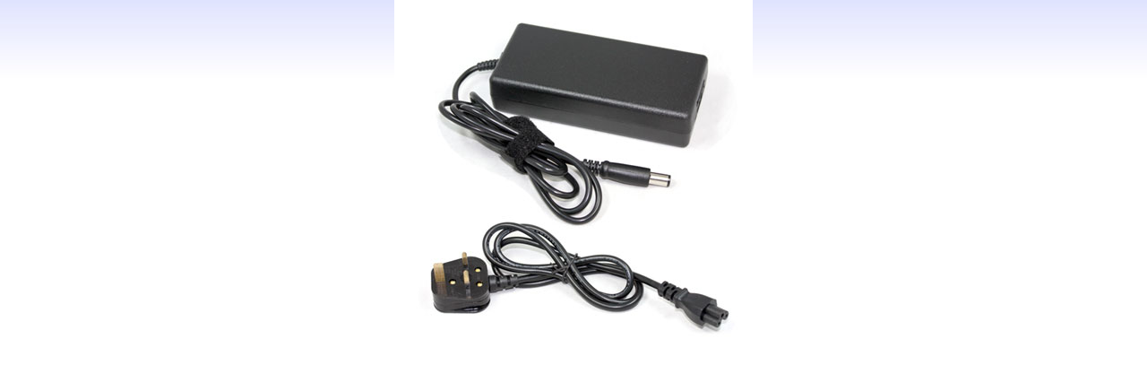

--- FILE ---
content_type: text/html; charset=iso-8859-1
request_url: https://www.ukbatteryfast.co.uk/index.php?main_page=popup_image&pID=1015
body_size: 1233
content:
<!DOCTYPE html PUBLIC "-//W3C//DTD XHTML 1.0 Transitional//EN" "http://www.w3.org/TR/xhtml1/DTD/xhtml1-transitional.dtd">
<html xmlns="http://www.w3.org/1999/xhtml" dir="ltr" lang="en">
<head>
<title>HP Compaq Presario cq61 Power Adapter Charger : Ukbatteryfast.co.uk</title>
<meta http-equiv="Content-Type" content="text/html; charset=iso-8859-1" />
<meta name="keywords" content=",Laptop batteries,laptop adapters,Ukbatteryfast.co.uk HP Compaq Presario cq61 Power Adapter Charger" />
<meta name="description" content="Ukbatteryfast.co.uk : HP Compaq Presario cq61 Power Adapter Charger - ,Laptop batteries,laptop adapters,Ukbatteryfast.co.uk" />
<meta name="google-site-verification" content="LTBe2Ker4Oj_GP8RNFFzOSnvk0sLDo1p6vEgJ0urtbg" />
<meta name="viewport" content="width=device-width, initial-scale=1.0">
<meta http-equiv="imagetoolbar" content="no" />
<meta name="author" content="UKbatteryfast@ trade; Team and others" />
<meta name="robots" content="noindex, nofollow" />
<base href="https://www.ukbatteryfast.co.uk/" />
<link rel="stylesheet" type="text/css" href="includes/templates/cyl98/css/stylesheet.css" />
<script type="text/javascript" src="includes/templates/cyl98/jscript/jscript_imagehover.js"></script>
<script type="text/javascript" src="includes/templates/cyl98/jscript/jscript_jquery.min.js"></script>
<script language="javascript" type="text/javascript"><!--
var i=0;
function resize() {
  i=0;
//  if (navigator.appName == 'Netscape') i=20;
  if (window.navigator.userAgent.indexOf('MSIE 6.0') != -1 && window.navigator.userAgent.indexOf('SV1') != -1) {
      i=30; //This browser is Internet Explorer 6.x on Windows XP SP2
  } else if (window.navigator.userAgent.indexOf('MSIE 6.0') != -1) {
      i=0; //This browser is Internet Explorer 6.x
  } else if (window.navigator.userAgent.indexOf('Firefox') != -1 && window.navigator.userAgent.indexOf("Windows") != -1) {
      i=25; //This browser is Firefox on Windows
  } else if (window.navigator.userAgent.indexOf('Mozilla') != -1 && window.navigator.userAgent.indexOf("Windows") != -1) {
      i=45; //This browser is Mozilla on Windows
  } else {
      i=80; //This is all other browsers including Mozilla on Linux
  }
  if (document.documentElement && document.documentElement.clientWidth) {
//    frameWidth = document.documentElement.clientWidth;
//    frameHeight = document.documentElement.clientHeight;

  imgHeight = document.images[0].height+40-i;
  imgWidth = document.images[0].width+20;

  var height = screen.height;
  var width = screen.width;
  var leftpos = width / 2 - imgWidth / 2;
  var toppos = height / 2 - imgHeight / 2;

    frameWidth = imgWidth;
    frameHeight = imgHeight+i;

  window.moveTo(leftpos, toppos);


//  window.resizeTo(imgWidth, imgHeight);
  window.resizeTo(frameWidth,frameHeight+i);
	}
  else if (document.body) {
    window.resizeTo(document.body.clientWidth, document.body.clientHeight-i);
  }
  self.focus();
}
//--></script>
<script type="text/javascript">
jQuery(document).ready(function($){
	/* toggle nav */
	$("#catagory-title").on("click", function(){
		$("#catagory-box").slideToggle();
	});
});
</script>

<script src="https://www.google.com/recaptcha/api.js" async defer></script>

</head>

<body id="popupImage" class="centeredContent" onload="resize();">
<div>
<a href="javascript:window.close()"><img src="images/HP Compaq Presario cq61 Power Adapter.JPG" alt="HP Compaq Presario cq61 Power Adapter Charger - Click Image to Close" title=" HP Compaq Presario cq61 Power Adapter Charger - Click Image to Close " width="400" height="400" /></a></div>
</body></html>


--- FILE ---
content_type: text/css
request_url: https://www.ukbatteryfast.co.uk/includes/templates/cyl98/css/stylesheet.css
body_size: 6382
content:
/*Index page Start*/ 

body {
    background: url("../images/mainbg.gif") repeat-x scroll 0 0 #ffffff;
    color: #000000;
    font-family: Arial,Helvetica,sans-serif;
    font-size: 12px;
    line-height: 150%;
    margin: 0;
    padding: 0;
    text-align: center;
}

a{
color: #000000;
font-size:12px;
text-decoration: none;
}

a:hover {
font-size:12px;
color:#D15400; 
text-decoration: underline;
}

a img{ border:none;}


h1 { 
 padding:5px 0px;
 color:black;
 font-size: 16px;
 font-weight: bolder
}

h2 { 
 color:   #054A90; 
 font-size:14px; 
 font-weight:bolder;
 padding:5px 0px;

}

h3{
 font-size: 1.3em;
 }

h4, h5, h6, LABEL, h4.optionName, LEGEND, ADDRESS,.larger{
font-size: 1.1em;
}

h1, h2, h3, h4, h5, h6{
 margin: 0;
 }



CODE {
	font-family: arial, verdana, helvetica, sans-serif;
	font-size: 1em;
	}
/*
input, textarea, select {
    background: none repeat scroll 0 0 #FFFFFF;
    color:#000000;
    padding: 0;
    vertical-align: middle;
}
*/

form ,input{
    color: #000000;
    font-size:1em;
    padding: 0;
    vertical-align: middle;
    display: inline;
}

form select{
    display: inline;
    margin: 0.1em;
	height: 20px;
    line-height: 20px;
	font-size:1em;
}

ul {
    list-style: none;
    margin: 5px 0px 5px 10px;
    padding: 0px;
}

textarea#enquiry {
    width: 100%;
}

fieldset#contactUsForm {
    border: #B6B7CB solid 1px;
}

#cartBoxListWrapper, #ezPageBoxList, #cartBoxListWrapper ul, #ezPageBoxList ul, #mainWrapper, #popupAdditionalImage, #popupImage {
    margin: 0 auto;
    padding: 0;
}

.messageStackWarning, .messageStackError {
    background-color:#FF0000;
    color: #FFFFFF;
}

.messageStackWarning, .messageStackError, .messageStackSuccess, .messageStackCaution {
  background: #e0f8b6;
  color: #000000;
  border: 1px solid #d0e46e;
  padding:5px;
  margin-bottom: 2px;
}

#mainWrapper {
    clear: both;
    margin: 0 auto;
    text-align: left;
    vertical-align: top;
    width: 995px;
}

#newheadwraper {
    clear: both;
    margin: 10px auto;
    width: 995px;
}

#mainWrapper {
    text-align: left;
}

#logo_left{
    float: left;
    width: 265px;
}

#logo_right{
    color: #36549C;
    float: right;
	margin-top:15px;
	margin-bottom:5px;
}

#safe{
width:355px;
margin:auto;
padding:5px 5px 5px 5px;
}

#logo_right a{
 color: #36549C;
 padding:0px 5px;
}

#logo_right a:hover{ 
 color: #FF0000;
 text-decoration:underline;
}


#logo_right form select{
    border:#B6B7CB solid 1px;
	background:none repeat scroll 0 0  #F8F8F9;
}

/*Top Menu Start*/

#top_menu {

width: 995px;

height:30px;

clear:both;
background: url("../images/topmenubg.gif") repeat-x scroll center top transparent;

}



#top_menu ul{

width: 995px;
float:left;
list-style: none outside none;
padding:0px;
margin:0px;



}



#top_menu ul li{

 height:30px;
line-height:30px;
font-family: Arial;
font-weight: bold;
padding:0px 11px;
float:left;
}



#top_menu ul li a {

    color:#555555;

    display: block;

    float: left;

    font-family: Arial,Helvetica,sans-serif;

     font-size:16px;

    font-weight: bold;

    padding:0px 11px;

    text-decoration: none;
}

#top_menu ul li:hover{
 background:#36549C;
 color:#3E3E3E; 


}

#top_menu ul li a:hover{

 color:#ffffff;

 text-decoration: none;

}


/*Top Menu End*/


/*Search Start*/
.search {
	background: url("../images/bg_search.gif") repeat-x scroll center top transparent;
    clear: both;
    color: #FFFFFF;
    height: 44px;
    margin: 0 auto;
    width: 995px;
}

.searchBasic {
    float: left;
    padding-left: 20px;
    padding-top: 10px;
    vertical-align: middle;
    width: 650px;
}

.searchBasic span{
color:#FFFFFF;
font-weight:bold;
}
  
.search select {
    vertical-align:middle;
   background: none repeat scroll 0 0 #FFFFFF;
    color: #000000;
	height:25px;
	line-height:25px;
	vertical-align: middle;	
    font-size: 1em;
}

.search input{
    background: none repeat scroll 0 0 #FFFFFF;
    color: #000000;
    padding: 0;
	height: 22px;
    line-height: 22px;
    vertical-align: middle;
	font-size: 1em;
	border: #B6B7CB solid 1px;
}

#cart {
   /* background: url("../images/bg_cart.gif") no-repeat scroll center top transparent;*/
    float: left;
    height: 32px;
    margin: 7px 0 5px 70px;
    text-decoration: none;
    width: 252px;
}

#newheadwraper a {
    text-decoration: none;
}

#newheadwraper a:hover {
	text-decoration:underline;
	color:#FF0000;
}

#carttext {
    color: #FFFFFF;
    display: block;
    font-weight: bold;
    padding: 7px 5px 3px 45px;
    text-decoration: none;
}

a#carttext:hover{
    color:#FFFFFF;
    text-decoration: underline;
}

#pop_search {
    background: none repeat scroll 0 0 #EEEEEE;
    clear: both;
    color: #000000;
    padding: 3px 0;
    width: 995px;
}

/*Search End*/

#contentMainWrapper {
    margin-top: 30px;
    padding: 0;
}


/*What's New Start*/

.leftBoxContainer,.rightBoxContainer {
    border-color:#CCCCCC;
    border-style: none solid solid;
    border-width: 0 1px 1px;
    margin-bottom: 6px;
    padding-bottom: 6px;
}

.leftBoxHeading,.rightBoxHeading {
    background: url("../images/right_title_bg.gif") no-repeat scroll center top transparent;
}

.leftBoxHeading, .rightBoxHeading {
    color: #054A90;
    font-size: 12px;
    font-weight: bold;
    height: 22px;
    padding-left: 20px;
    padding-top: 3px;
}

.leftBoxContainer a,.rightBoxContainer a {
    color: #054A90;
    text-decoration:none;
}

.leftBoxContainer a:hover,.rightBoxContainer a:hover {
    color: #990000;
    text-decoration:underline;
}

.leftBoxContainer ul,.rightBoxContainer ul{
list-style:none;
width:175px;
margin:0px;
padding:0px;
}

.leftBoxContainer ul li,.rightBoxContainer ul li{
list-style:none;
width:165px;
margin:2px auto;
padding:0px 5px;
}


#whatsnew #new_price{
    color: #FF6600;
    font-size: 15px;
    font-weight: bold;
}

#whatsnew .sideBoxContent {
    text-align: center;
}

.sideBoxContentItem{
margin:0px;
padding:3px;
}

#whatsnew .sideBoxContent #price {
    color: #FF6600;
    font-size: 15px;
    font-weight: bold;
}

#whatsnew .sideBoxContent a:hover { color:#990000; text-decoration:none;}

#whatsnew .normalprice {
    font-size: 12px;
    text-decoration: line-through;
    color: rgb(114, 113, 113); 
}

#whatsnew .productSpecialPrice{
    color: #FF6600;
    font-size: 15px;
    font-weight: bold;
}

#navColumnTwoWrapper {
margin:auto;
}

/*What's New End*/

#mainWrapper #helpcenter
{
width:175px;
margin:auto;
}

/*Index page End*/ 

/*Directory Page Start*/
#columnLeft
 {
 float:left;
 background-color: transparent;
 }

#catagory 
 {
 font-size: 12px;
 height: 100%;
 margin:0px 0px 10px 0px;
 overflow: hidden;
 width: 175px;
 }

#catagory a 
 {
 color: #666666;
 text-decoration: none;
 }

#catagory a:hover 
 {
 color: #980808;
 text-decoration: underline;
 }

#catagory ul
 {
 list-style:none outside none;
 margin:0px 0px;
 padding:5px 0px;
 }

#catagory ul li 
 {
 font-family: Arial;
 font-size: 12px;
 margin-top: 0px;
 padding:2px 0px 2px 10px;
 }

#batterytitle
 {
 height: 20px;
 width: 175px;
 margin:0px 0px;
 padding-top:5px;
 }

##batterytitle img
 {
 float: left;
 margin-left: 20px;
 }

.iconclass
 {
 float: right;
 margin-right: 15px;
 }

.spanclassy 
 {
 cursor: pointer;
 float: left;
 color:#333333;
 font-weight: bold;
 font-size:17px;
 margin-left: 10px;
 width: 130px;
}

.spanclassy2 
 {
 color: #333333;
 display: block;
 font-family: Times,serif;
 font-weight: bold;
 font-size: 18px;
 margin-left: 10px;
 width: 150px;
 }

#catagory-title 
 {
 background-color:#980808;
 color:#FFFFFF;
 float:left;
 font-family: Times,serif;
 font-size: 20px;
 font-weight: bold;
 height: 25px;
 padding-top: 4px;
 text-align: center;
 width: 175px;	
 }

#catagory-box{
width:100%;
}

#catagory-battery
 {
 background-color:#efefef;
 height:100%;
 overflow:hidden; 
 width: 175px;
 }

.catagory-adapter
 {
 background-color: #EFEFEF;
 height:100%;
 overflow:hidden; 
 width: 175px;
 margin-top:10px;
 }
/*Directory Page End*/

#columnright
{
float:right;
background-color: transparent;
}

/*Firstcustomer Start*/
#firstcustomer
{
border-color:#CCCCCC;
border-style:solid;
border-width: 0 1px 1px;
width: 175px;
margin-bottom:15px;
}

#firstcustomerh3
{
background-color: #CBCB74;
color: #FFFFFF;
font-size: 13px;
font-weight: bold;
height: 24px;
line-height: 24px;
margin: 0;
padding: 0;
text-indent: 10px;
}

#firstcustomer ul 
{
list-style: none outside none;
margin: 0;
padding: 0;
width: 175px;
}

#firstcustomer ul li
{
list-style: none outside none;
margin: 2px auto;
padding: 0 5px;
width: 175px;
}



/*Firstcustomer End*/


#columncentre
{
width:635px;
margin:0px 180px;
}


/*brands start*/
#brands 
{
border: 1px solid #DFDFDF;
height: auto;
overflow: hidden;
width: 630px;
margin:10px auto;
padding: 0;
}

.brandstitle 
{
background:#F3F3F3; 
clear:both;                 
}

.brandstitle p
{
clear:both;
}

.brandstitle h2
{ 
padding:5px 5px;                 
}

.brandstitle h2
{ 
padding:5px 5px;               
}

#brands ul
 {
 list-style:none outside none;
 margin:5px;
 padding:0px 5px;
 float:left;
 }

#brands ul li
{
font-size:12px;
height:20px;
line-height:20px;
}

#brands ul li a
{
font-size:12px;
}

#brandimages
 {
 border: 1px solid #DFDFDF;
 height:auto;
 overflow: hidden;
 width: 630px;
 margin:10px auto;
 padding: 0;
 }

#brandimages ul
 {
 list-style:none outside none;
 margin:0px 0px;
 padding:0px 0px;
 }

#brandimages ul li
 {
 float:left;
 margin:5px 14px;
 display:inline; 
 text-align:center;
 }

#brandimages ul li a
 { 
 display:block;
 text-decoration: none;
 }

#brandimages ul li a:hover
 {
 font-weight:bolder;
 }

#brandimages ul li a img
 {
 width:125px;
 height:125px; 
 padding:1px;
 border:1px solid #DFDFDF;
 } 

#brandimages ul li a:hover img
 {
 width:125x;
 height:125px;
 padding:0px;
 border:2px solid #980808;
 }

 #Pro_Warranty ul
 {
 list-style:none outside none;
 margin:0px 0px;
 padding:0px 0px;
}

/*brands end*/



/*Category Page Start*/
#categoryright
{
margin-left:180px;
width:815px;
}

#categoryright h1
{
font-size: 24px;
color:#666666;
}

#categoryright h2
{
border: 0 none;
color:#980808;
font-size: 20px;
padding-bottom: 6px;
padding-top: 12px;
}

#categoryright h3
{
border-bottom:1px solid #CCCCCC;
padding:5px 0px;
}

#categoryright ul
{
margin:0px;
padding:0px;
}

#crumbs
{
margin:0px 0px;
padding:6px 10px;
}

#wrapper_top #crumbs{
margin:0px 0px;
padding:6px 0px;
float:left;
}

span#gt 
{
margin: 0 6px;
color: #DF7400;
}

#modeldec
{
margin-bottom:15px;
width:815px;
}

#modeldec img
{
float:left;
width: 211px;
height: 182px;
}

#modeldec p
{
margin:5px auto;
padding:0px;
}

.span_warranty
{
color: #980808;
font-family: Times,serif;
font-size: 14px;
font-weight: bold;
}


/*grid start*/
#grid {
    border:#CCCCCC solid 1px;
    margin: 15px 0;
    padding: 0;
    width:815px;
}

#grid ul 
{
    height: 100%;
    list-style: none outside none;
    margin: 10px;
    overflow: hidden;
    padding: 0;
    width: 795px;
}

#grid ul li
   {
    border-bottom: 1px dashed #CCCCCC;
    display: inline;
    float: left;
    height: 270px;
    margin: 0px 0px 10px 0px;
    padding: 0 14px;
    width: 170px;
   }

#grid ul li a
   {
color:#054A90;
   }

#grid ul li a:hover
   {
color:#990000;
   }

#grid ul li p 
  {
    margin: 5px 0;
  }

.sideBoxContentItem a {
    color:#054A90;
    font-size: 100%;
    text-decoration: none;
}

a:hover{
    color: #990000;
    font-size: 100%;
    text-decoration:underline;
}

a.ih:hover img, a.ih:active img {
    background-color: #DDDDDD;
}

a.ih:link img, a.ih:visited img {
    padding: 1px;
}

.list_price {
    color: #FF0000;
    font-size: 15px;
    font-weight: bold;
   
}
.productOriginalcost { 
	color: #727171;
	font-size: 14px;
	text-decoration: line-through;
}

#p_nav {
 border: 1px solid #CCCCCC;
 margin: 5px 0;
 padding: 0;
 width:815px;
 height:30px;
 background:none repeat scroll 0 0 #EBE9DF
 }

#p_nav #left{
float:left;
}

#p_nav #right{
float:right;
}

#p_nav span{
padding:5px;
}


#tips{
float:left;
margin-bottom:10px;

}



#tips ul li{
list-style:none;
padding:5px 5px;
}

/*grid end*/


/*Category End*/
#content_top
{
 height:30px;
 margin-bottom:10px;
 }

#content_top #crumbs
{
 margin:0px 0px;
 padding:6px 10px;
 float:left;
 }





/*Products Page Start*/
#columnleft
{
 float:left;
 clear:both;
 margin-bottom:10px;
}



#pro_info
 {
 padding:10px 15px;
 height:540px;
 width:785px;
 background:url("../images/por_box_m.jpg") repeat-x scroll 0px 0px transparent;
 }

#pro_images
{
 float:left;
 margin:5px 0px;
 width: 320px;
}

#pro_images ul
 {
 list-style:none;
 margin:0px 0px 0px 20px;
 padding:0px 0px;
 }

#pro_images img
 {
 margin:2px 20px;
 }

#pro_images ul img
{
 height:15px;
 width:15px;
 padding:0px 0px;
 margin:5px 5px 0px 0px;
 }

 span.imgLink {
display:none;
 }

#pro_image img
{
height:350px;
width:350px;
margin:5px;
}

#pro_spe{
float: right;
margin: 15px 0px 15px 40px;
width: 400px;
}

#pro_spe ul
 {
 list-style:none;
 margin:5px 0px 5px 10px;
 padding:0px 0px;
 }

#pro_spe img
{
 width:350px;
 height:39px;
 float:left;
 clear:both;
 margin-top:25px;
}

#price
 {
 margin-top:5px;
 margin-left:10px;
 margin-bottom:5px;
 }

.price_button
 {
 margin:5px;
 display: inline;
 font-size: 1em;
}

#price span{
font-size:20px;
font-weight:bolder;
color:#CC0000;
margin:5px;
}

#org_price{
margin-left:10px;
}

#org_price span{
color:#565656;
text-decoration: line-through;
font-size: 15px;
font-weight: bolder;
}

span#product-vat {
    line-height: 14px;
    font-size: 12px;
    color: #565656;
    margin: 0px
}

#pro_policy{
float:left;
margin-top:50px;
}

#pro_policy ul{
float:left;
padding:15px;
border-top:1px solid #999999;
}

#pro_policy ul li{
width:152px;
height:26px;
padding:2px;
float:left;
}

#pro_policy img{
width:152px;
height:26px;
margin-top:0px;
}

#related_area{
margin-top: 10px;
padding-right: 10px;
width:800px;
}

#related_area h2
{
 color: #DF7400;
 font-size: 16px;
 font-weight: bolder;
 padding:0px 0px 5px 0px;
 }

#related_area table.relatedItem
{
clear: both;
margin-bottom: 10px;
background:none repeat scroll 0 0 #CCCCCC;
}


#related_area table.relatedItem th 
 {
 background: none repeat scroll 0 0 #F7F7F8;
 height: 20px;
 text-align:center;
 }

#related_area table.relatedItem tr 
 {
 background: none repeat scroll 0 0 #FFFFFF;
 }

#related_area table.relatedItem img
{
width:120px;
height:120px;
}


#related_area table.relatedItem #cartAdd
{
float: left;
padding:10px;
margin:0px 0px;
text-align: center;
}

.selectprice
{
margin-top:25px;
text-align: center;
}


.selectprice span{
color: #CC0000;
font-size: 18px;
font-weight: bolder;
margin: 10px;
}

#pro_des{
padding: 10px 5px;
width:805px;
border-top:1px solid #CCCCCC;
}


#pro_des h3{
color:#DF7400;
clear: both;
font-size:13px;
padding:2px;
}

#pro_des p{
margin:0px;
padding:10px 0px 10px 0px;
}

#des_title{
background: none repeat scroll 0 0 #F3F3F3;
clear: both;
margin:5px 0px;
}

#des_title h2{
font-style:normal;
color: #3C3C3C;
font-size: 12px;
font-weight: bolder;
padding: 5px 0;
}

#des_title h3{
padding:5px;
}

.batterypart {
 float: left;
 margin-bottom:5px;
}

.batterypart ul {
 margin: 0;
 padding: 0;
}

.batterypart ul li {
 float: left;
 list-style: none outside none;
 padding:2px;
 width: 188px;
}

/*Products Page End*/


/*Customer Reviews Bof*/
#CustomerReviews{
display: block;
width: 805px;
}

.reviewCount{
float:right;
}

#Customer_Review_Titile{
color: #FFFFFF;
font-size: 18px;
font-weight: bolder;
padding: 5px 10px;
background-color: #054A90;
}

#reviewCount{
float: right;
color: #FFFFFF;
font-size: 12px;
}

#productReviewLink{
margin:5px 5px;
}

.Customer_Name{
position: relative;
border-top: 1px solid #ddd;
padding: 5px 10px 0 10px;
color: #054A90;
}

.Review_Date{
color: #999;
padding: 0px 10px 0 10px;
margin-bottom: 5px;
min-height: 30px;
}

#dispay_reviews{
margin-top: 5px;
}

/*Customer Reviews Eof*/


/*footer start*/

.footer {
    display: block;
    height: 100%;
    margin: 100px auto 10px;
    overflow: hidden;
    padding: 0;
    width: 995px;
	clear:both;
}

.footer dl {
    border: 1px solid #CDCDCD;
    display: inline;
    float: left;
    font-size: 11px;
    margin:auto 3.2px;
    padding: 0 0 0;
    width: 240px;	
}

.footer dl a{
    font-size: 11px;	
}

.footer dl a:hover{
    font-size: 11px;	
}



.footer dt {
    background-color: #36549C;
	color: #FFFFFF;
    font-size: 12px;
    font-weight:bold;
    line-height: 25px;
    margin: 0 0 5px;
    padding: 0;
    text-indent: 10px;
	text-align:left;
}

.footer dd {
   height: 100%;
   list-style: none outside none;
   margin: 0 auto;
   overflow: hidden;
   padding: 0;
   text-indent: 10px;
   text-align:left;
}

.footer dd p {
    margin: 10px;
}


#copyright {
    margin:130px 0 0 0;
    padding:0 0 0 0;
	height:180px;
    width: 995px;
}

#copyright p {
    color: #666666;
    margin:10px 0 0 0;
    padding:0 0 0 0;
    text-align: center;
}

#copyright p a{
  margin:5px 5px;
}

/*footer end*/



/*ShoppingCart Page Start*/

#b_right {
    float: right;
    width: 810px;
}

#b_right a{
color:#DF7400;
text-decoration:underline;
font-size: 10px;

}

#b_right a:hover{
color:#990000;
 text-decoration:underline;
}


#b_right h1{
color:#333333;
font-size:20px;
padding:20px 0px 10px 0px;
}


#cartwrap {
    border: 1px solid #CCCCCC;
    clear: both;
    margin: 10px auto;
    text-align: left;
    width: 100%;
}

.pageHeading{
margin-top:30x;
}

.clear {
    clear: both;
}

element.style {
    clear: both;
    font-size: 10px;
}

#cart_tr_title {
    background:
	url(../images/support_Bg.jpg) repeat scroll 0 0 transparent;
    padding: 0 7px;
}

#cart_tr_title th {
    padding: 8px 3px;
    text-align: center;
}

#cart_tr_title th {
    padding: 8px 3px;
    text-align: center;
}

.tr_cart_Item .cart_td_img {
    padding-top: 5px;
    text-align: center;
}

.tr_cart_Item td {
    border-bottom: 1px dashed #CCCCCC;
    font-size: 11px;
    padding-bottom: 5px;
    padding-top: 15px;
    text-align: center;
    vertical-align: top;
}


.tr_cart_Item .cart_td_name {
    text-align: left;
}

.tr_cart_Item .cart_td_quantity {
    padding-top: 10px;
    text-align: center;
}

.tr_cart_Item .cart_td_del {
    padding-top: 10px;
}

.infoBoxContents {
    background: none repeat scroll 0 0 #F8F8F9;
    font-family: Verdana,Arial,sans-serif;
    font-size: 10px;
	}
	
.infoBox {
    background: none repeat scroll 0 0 #B6B7CB;
}




#email_address #input, textarea, select {
    background: none repeat scroll 0 0 #F8F8F9;
    border: 1px solid #B6B7CB;
    color: #000000;
	font-size:1.2em;
	font-family: Arial,Helvetica,sans-serif;
    vertical-align: middle;
}


#email_address form, input {
    color: #000000;
    display: inline;
    font-size:1.2em;
    margin: 0.1em;
    padding: 0;
    vertical-align: middle;
}

.inputRequirement {
    color: #FF0000;
    font-family: Verdana,Arial,sans-serif;
    font-size: 10px;
}

#PPECbutton{
margin-top:6px;
}

.secure-pay {
    background: url("../images/secure-pay.jpg") no-repeat scroll left center transparent;
    height: 20px;
    line-height: 20px;
    margin-left: 13px;
    padding-left: 18px;
}

.secure-pay {
    color:#EF820B;
    font-size: 12px;
    line-height: 12px;
}

#comfirm{
margin-top:20px;
}


#login{
font-family: Verdana,Arial,sans-serif;
font-size: 10px;
color:#000000;
border:#B6B7CB solid 1px;
}

#register{
font-family: Verdana,Arial,sans-serif;
font-size: 10px;
color:#000000;
border:#B6B7CB solid 1px;
background: none repeat scroll 0 0 #F8F8F9;
}

#paybox{
font-family: Verdana,Arial,sans-serif;
font-size: 10px;
color:#000000;
border:#B6B7CB solid 1px;
background: none repeat scroll 0 0 #F8F8F9;
margin-bottom:15px;
}

#checkoutRight{
margin-left: 180px;
width: 815px;
}

#checkoutShippingContent{
background: none repeat scroll 0 0 #F8F8F9;
border: 1px solid #B6B7CB;
color: #000000;
padding:5px;
margin:10px 0;
}

#checkoutRight h1{
font-size: 20px;
}

#checkoutShipping a{
color: #DF7400;
text-decoration: underline;
}

#checkoutShipping a:hover{
color: #990000;
text-decoration: underline;
}
.address{
padding:5px 0;
font-family: Arial;
}

#shipingSelect{
margin:0px 0px 15px 0px;;
padding:5px 5px;
}


#checkoutRight h2{
color:#333333;
font-size:16px;;
padding:10px 0;
}

#checkoutRight #checkoutShipping h2{
color: #333;
padding: 10px 10px;
margin:0px;
}


#checkoutShippingHeadingMethod{
padding:5px 0;
margin-top:10px;
}

#checkoutShippingContentChoose{
padding:5px 0;
}

#checkoutShippingContentList{
padding:5px 0;
}

.Shippingfee{
color: #DF7400;
width:515px;
float:right;
}
.checkboxLabel{
font-size:12px;
font-weight:bolder;
color:#333333;

}
#checkoutPayment {
padding:5px 0;
height:25px;
line-height:25px;
}

#checkoutPayment img{
vertical-align:middle;
}

#comments{
margin-bottom:10px;
}

/*Account Page*/
#address_book_button{
margin-top:10px;
}

#address_book_button span{
padding:2px;
margin-right:20px;
}

#address_book_button a{
color:#DF7400;
text-decoration:underline;
}

#address_book_button a:hover{
color:#990000;
text-decoration:underline;
}
.alert_forward{
color:#FF0000;
}

#b_right #accountDefaultHeading{
font-size:20px;
font-weight: bolder;
color: #0077C0;
padding: 5px 0px;
}

#accountEditDefault form input
{
background: none repeat scroll 0 0 #F8F8F9;
border: 1px solid #B6B7CB;
font-size:1.2em;
margin:0.2em;
}

#accountPassword form input
{
background: none repeat scroll 0 0 #F8F8F9;
border: 1px solid #B6B7CB;
font-size:1.2em;
margin:0.2em;
}

#addressBookProcessDefault form input
{
background: none repeat scroll 0 0 #F8F8F9;
border: 1px solid #B6B7CB;
font-size:1.2em;
margin:0.2em;
}

/*ShoppingCart Page End*/

/*ezPagePage Start*/
.centerColumn{
 padding:0px 3px 0px 3px;
 margin-left: 180px;
 width: 808px;
}

#advSearchResultsDefault{
 padding:0px 3px 0px 3px;
 margin-left:0px;
 width: 808px;
}

.buttonRow{
width:120px;
float:left;
margin:10px 50px 5px 50px;
}

#shippingInfoMainContent{
margin-top:20px;
}

/*ezPagePage End*/

/*404 Page Start*/
#a404 {
    background: url("../images/404bg.gif") repeat-x scroll 0 0 transparent;
    border: 1px solid #CCCCCC;
    float: left;
    padding-bottom: 50px;
    padding-top: 2px;
    width: 815px;
}
#a404_top {
    float: left;
    padding-top: 40px;
    text-align: right;
    width: 150px;
}
#a404 #a404con {
    display: inline;
    float: left;
    font-family: Arial;
    font-size: 12px;
    margin-left: 35px;
    padding-top: 50px;
    width: 618px;
}
#a404 #a404con h1 {
    border-bottom: 1px solid #C1D1DF;
    color: #0077C0;
    display: inline;
    float: left;
    font-size: 24px;
    line-height: 36px;
    margin-bottom: 10px;
    padding: 0 10px;
    width: 598px;
}
#a404 #a404con p {
    line-height: 20px;
    padding-left: 10px;
}
#a404 #a404con p a {
    color: #0077C0;
    font-size: 12px;
    text-decoration: underline;
}

/*404 Page End*/

/*account_history_info Start*/
#accountHistInfo{
background-color: #FAFAFA;
border: solid 1px #A4A4A4;
padding: 5px 3px 0px 20px;
margin: 5px 0px 0px 2px;
width: 780px;
}

#orderHistoryDetailedOrder,#orderHistoryStatus{
color: #0077C0; 
font-size: 16px;
font-weight: bolder£»
padding: 5px 0px 10px 0px;
}

#orderHistoryDetailedOrder{
color: #0077C0;
font-size: 16px;
font-weight: bolder£»
padding: 5px 0px 10px 0px;
}

#myAccountShipInfo h3{
padding:5px 0px;
}

#myAccountPaymentInfo{
margin-top:10px;
}

#myAccountPaymentInfo h3{
padding:5px 0px;
}

#myAccountPaymentInfo h4{
padding:5px 0px;
}

#accountHistoryDefault{
margin:0px;
}

#b_right #accountDefault{
margin:0px;
padding:0px;
}

#previous_order_title {
  background-color: #196DC2;
  color: #fff;
}

#previous_order{
background-color: #F6F5FC;
border: solid 1px #E6E6E6;
}

#accountLinksWrapper{
  border: 1px solid #c4bfad;
  padding: 10px;
  background-color: #F6F5FC;
}

}
/*account_history_info End*/

/*checkoutSuccess Start*/
#checkoutSuccessBackground{
background-color: #FAFFF1;
border: 1px solid #A9D260; 
width:750px;
}

#checkoutSuccessimage{
width:60px;
height:150px; 
float:left; 
padding:10px 5px 5px 10px;
}

#checkoutSuccessContent{
color:#585858; 
font-size: 13px;
font-weight: bold;
padding:10px 5px 10px 5px;
}

#checkoutSuccessOrderNumber span{
color: #CF983E;
}

#checkoutSuccessOrderLink a{
    color: #264982;;
    font-size: 100%;
	text-decoration:underline;
}

#checkoutSuccessOrderLink a:hover{
    color: #990000;
    font-size: 100%;
    text-decoration:underline;
}

#checkoutSuccessHeading {
    color:#333333;
    font-size: 22px;
    font-weight: bolder;
    padding: 20px 0px;
}


#otshipping,#otsubtotal{
padding: 0px 15px;
}

#ottotal{
color:#FE642E;
font-size: 14px;
font-weight: bold;
border-top:1px dotted #C8C8C8;
padding: 10px 5px 0px 15px;
}

#ottotal.totalBox{

}

#ottotal.lineTitle{

}

/*checkoutSuccess End*/


/*adapter_table Start*/
.description_table{font-family:verdana; background:#aaa; font-size:11px;}
.description_table td{ padding:5px;}
td.d_t_title{ background:#fff; height:24px; font-weight:bold;}
td.d_t_name{ background:#eee; width:180px;}
td.d_t_content{ background:#fff; width:415px;}
/*adapter_table End*/

/*********************************************/
/*Mobile CSS Start*/
/*********************************************/
@media only screen and (max-width: 500px) {
#newheadwraper{width:100%;}
#mainWrapper{width:100%;}
#logo_left{width:100%;}
#logo_left img{width:100%;}
#logo_right {display:none;}
#top_menu {display:none;}
#pop_search{display:none;}
#light_select{display:none;}
.searchBasic {
width:100%;
margin:0px;
padding: 10px 0px 0px 10px;
}
#cart{width:100%;margin:0px;padding:5px 0px;background-color:#5275CA;}
.search{width:100%;}
#columnright{display:none;}
#pro_info{width:100%;margin:0px;padding:0px;}
#pro_images{width:100%;}
#productMainImage{width:100%;margin-bottom:20px;}

#pro_spe{
width:100%;
margin:0px;
border-top: 1px solid #CCCCCC;
}

#pro_spe ul{width:100%;}
#pro_des{width:100% !important;}
#pro_des img{width:100% !important;}
#related_area{display:none;}
#CustomerReviews{width:100%;}
#pro_des{border-top:none;}
#pro_policy{display:none;}
#facebook-google{display:none;}

#columnLeft{width:100% !important;}
#catagory{
width:100%;
}
#catagory-battery{width:100%;}
.catagory-adapter{width:100%;}
#catagory-title{padding:5px;width:100%;background:#980808 url(http://www.ukbatteryfast.co.uk/includes/templates/cyl98/images/menu-icon.png) 10px center no-repeat;}
#catagory-box{display:none;}
.leftBoxContainer{display:none;}
#categoryright{width:100%;margin:0px;}
#modeldec{display:none;}
#grid {width:100%;}
#grid ul {width:100%;}
#grid ul li{width:42%;}
#p_nav {width:100%;}
#advSearchResultsDefault{width:100%;}

.centerColumn{width:100%;margin:0px;}
#b_right{width:100%;}
#shopping-cart-step{display:none;}

#columncentre{width:100%;margin:0px;}
#home-banner{width:100%;}
#brandimages{width:100%;}
#brands{display:none;}
#brandimages ul li{width:40%;}

.footer{width:100%;}
.footer dl{width:100%;}
#copyright{width:100%;margin-bottom: 20px;}
#copyright img{display:none;}
#shopping-site-uk{display:none;}
}
/*********************************************/
/*Mobile CSS End*/
/*********************************************/

/*  checkout the 4 loading  */
.load_background {display: block;width: 100%;height: 100%;opacity: 0.4;filter: alpha(opacity=40);background:while;position: absolute;top: 0;left: 0;z-index: 2000;}
.load_progressBar {border: solid 2px #86A5AD;background:#FFFFCC url(../images/loading.gif) no-repeat 10px 10px;display: block;width: 500px;height: 56px;position: fixed;left: 55%;top:300px;margin-left: -274px;margin-top: -14px;padding: 15px 10px 16px 50px;text-align: center;line-height: 27px;font-weight: bold;position: absolute;z-index: 2001;}